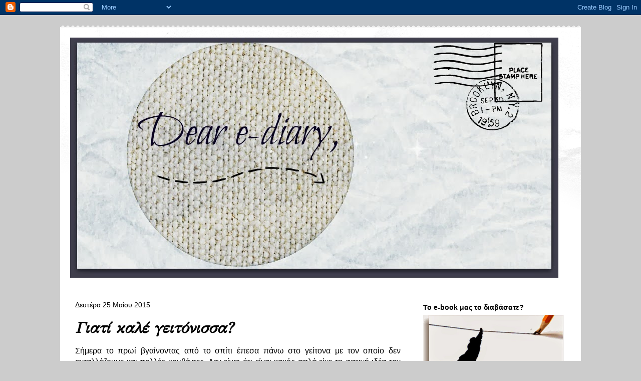

--- FILE ---
content_type: text/html; charset=UTF-8
request_url: https://dear-e-diary.blogspot.com/2015/05/
body_size: 18569
content:
<!DOCTYPE html>
<html class='v2' dir='ltr' lang='el'>
<head>
<link href='https://www.blogger.com/static/v1/widgets/335934321-css_bundle_v2.css' rel='stylesheet' type='text/css'/>
<meta content='width=1100' name='viewport'/>
<meta content='text/html; charset=UTF-8' http-equiv='Content-Type'/>
<meta content='blogger' name='generator'/>
<link href='https://dear-e-diary.blogspot.com/favicon.ico' rel='icon' type='image/x-icon'/>
<link href='http://dear-e-diary.blogspot.com/2015/05/' rel='canonical'/>
<link rel="alternate" type="application/atom+xml" title="Dear e-diary, - Atom" href="https://dear-e-diary.blogspot.com/feeds/posts/default" />
<link rel="alternate" type="application/rss+xml" title="Dear e-diary, - RSS" href="https://dear-e-diary.blogspot.com/feeds/posts/default?alt=rss" />
<link rel="service.post" type="application/atom+xml" title="Dear e-diary, - Atom" href="https://www.blogger.com/feeds/4038227462227045541/posts/default" />
<!--Can't find substitution for tag [blog.ieCssRetrofitLinks]-->
<meta content='http://dear-e-diary.blogspot.com/2015/05/' property='og:url'/>
<meta content='Dear e-diary,' property='og:title'/>
<meta content='' property='og:description'/>
<title>Dear e-diary,: Μαΐου 2015</title>
<style type='text/css'>@font-face{font-family:'GFS Didot';font-style:normal;font-weight:400;font-display:swap;src:url(//fonts.gstatic.com/s/gfsdidot/v18/Jqzh5TybZ9vZMWFssvwSHO3HNyOWAbdA.woff2)format('woff2');unicode-range:U+1F00-1FFF;}@font-face{font-family:'GFS Didot';font-style:normal;font-weight:400;font-display:swap;src:url(//fonts.gstatic.com/s/gfsdidot/v18/Jqzh5TybZ9vZMWFssvwSE-3HNyOWAbdA.woff2)format('woff2');unicode-range:U+0370-0377,U+037A-037F,U+0384-038A,U+038C,U+038E-03A1,U+03A3-03FF;}@font-face{font-family:'GFS Didot';font-style:normal;font-weight:400;font-display:swap;src:url(//fonts.gstatic.com/s/gfsdidot/v18/Jqzh5TybZ9vZMWFssvwSH-3HNyOWAbdA.woff2)format('woff2');unicode-range:U+0102-0103,U+0110-0111,U+0128-0129,U+0168-0169,U+01A0-01A1,U+01AF-01B0,U+0300-0301,U+0303-0304,U+0308-0309,U+0323,U+0329,U+1EA0-1EF9,U+20AB;}@font-face{font-family:'GFS Didot';font-style:normal;font-weight:400;font-display:swap;src:url(//fonts.gstatic.com/s/gfsdidot/v18/Jqzh5TybZ9vZMWFssvwSEO3HNyOWAQ.woff2)format('woff2');unicode-range:U+0000-00FF,U+0131,U+0152-0153,U+02BB-02BC,U+02C6,U+02DA,U+02DC,U+0304,U+0308,U+0329,U+2000-206F,U+20AC,U+2122,U+2191,U+2193,U+2212,U+2215,U+FEFF,U+FFFD;}</style>
<style id='page-skin-1' type='text/css'><!--
/*
-----------------------------------------------
Blogger Template Style
Name:     Travel
Designer: Sookhee Lee
URL:      www.plyfly.net
----------------------------------------------- */
/* Content
----------------------------------------------- */
body {
font: normal normal 16px 'Trebuchet MS',Trebuchet,sans-serif;
color: #000000;
background: #cccccc none no-repeat scroll center center;
}
html body .region-inner {
min-width: 0;
max-width: 100%;
width: auto;
}
a:link {
text-decoration:none;
color: #6053d6;
}
a:visited {
text-decoration:none;
color: #350099;
}
a:hover {
text-decoration:underline;
color: #660000;
}
.content-outer .content-cap-top {
height: 5px;
background: transparent url(//www.blogblog.com/1kt/travel/bg_container.png) repeat-x scroll top center;
}
.content-outer {
margin: 0 auto;
padding-top: 20px;
}
.content-inner {
background: #ffffff url(//www.blogblog.com/1kt/travel/bg_container.png) repeat-x scroll top left;
background-position: left -5px;
background-color: #ffffff;
padding: 20px;
}
.main-inner .date-outer {
margin-bottom: 2em;
}
/* Header
----------------------------------------------- */
.header-inner .Header .titlewrapper,
.header-inner .Header .descriptionwrapper {
padding-left: 10px;
padding-right: 10px;
}
.Header h1 {
font: italic normal 80px Georgia, Utopia, 'Palatino Linotype', Palatino, serif;
color: #000000;
}
.Header h1 a {
color: #000000;
}
.Header .description {
color: #000000;
font-size: 130%;
}
/* Tabs
----------------------------------------------- */
.tabs-inner {
margin: 1em 0 0;
padding: 0;
}
.tabs-inner .section {
margin: 0;
}
.tabs-inner .widget ul {
padding: 0;
background: #6064c1 none repeat scroll top center;
}
.tabs-inner .widget li {
border: none;
}
.tabs-inner .widget li a {
display: inline-block;
padding: 1em 1.5em;
color: #ffffff;
font: normal bold 16px 'Trebuchet MS',Trebuchet,sans-serif;
}
.tabs-inner .widget li.selected a,
.tabs-inner .widget li a:hover {
position: relative;
z-index: 1;
background: #333333 none repeat scroll top center;
color: #ffffff;
}
/* Headings
----------------------------------------------- */
h2 {
font: normal bold 14px 'Trebuchet MS',Trebuchet,sans-serif;
color: #000000;
}
.main-inner h2.date-header {
font: normal normal 14px 'Trebuchet MS',Trebuchet,sans-serif;
color: #000000;
}
.footer-inner .widget h2,
.sidebar .widget h2 {
padding-bottom: .5em;
}
/* Main
----------------------------------------------- */
.main-inner {
padding: 20px 0;
}
.main-inner .column-center-inner {
padding: 10px 0;
}
.main-inner .column-center-inner .section {
margin: 0 10px;
}
.main-inner .column-right-inner {
margin-left: 20px;
}
.main-inner .fauxcolumn-right-outer .fauxcolumn-inner {
margin-left: 20px;
background: #ffffff none repeat scroll top left;
}
.main-inner .column-left-inner {
margin-right: 20px;
}
.main-inner .fauxcolumn-left-outer .fauxcolumn-inner {
margin-right: 20px;
background: #ffffff none repeat scroll top left;
}
.main-inner .column-left-inner,
.main-inner .column-right-inner {
padding: 15px 0;
}
/* Posts
----------------------------------------------- */
h3.post-title {
margin-top: 20px;
}
h3.post-title a {
font: italic bold 30px GFS Didot;
color: #000000;
}
h3.post-title a:hover {
text-decoration: underline;
}
.main-inner .column-center-outer {
background: transparent none repeat scroll top left;
_background-image: none;
}
.post-body {
line-height: 1.4;
position: relative;
}
.post-header {
margin: 0 0 1em;
line-height: 1.6;
}
.post-footer {
margin: .5em 0;
line-height: 1.6;
}
#blog-pager {
font-size: 140%;
}
#comments {
background: #cccccc none repeat scroll top center;
padding: 15px;
}
#comments .comment-author {
padding-top: 1.5em;
}
#comments h4,
#comments .comment-author a,
#comments .comment-timestamp a {
color: #000000;
}
#comments .comment-author:first-child {
padding-top: 0;
border-top: none;
}
.avatar-image-container {
margin: .2em 0 0;
}
/* Comments
----------------------------------------------- */
#comments a {
color: #000000;
}
.comments .comments-content .icon.blog-author {
background-repeat: no-repeat;
background-image: url([data-uri]);
}
.comments .comments-content .loadmore a {
border-top: 1px solid #000000;
border-bottom: 1px solid #000000;
}
.comments .comment-thread.inline-thread {
background: transparent;
}
.comments .continue {
border-top: 2px solid #000000;
}
/* Widgets
----------------------------------------------- */
.sidebar .widget {
border-bottom: 2px solid #000000;
padding-bottom: 10px;
margin: 10px 0;
}
.sidebar .widget:first-child {
margin-top: 0;
}
.sidebar .widget:last-child {
border-bottom: none;
margin-bottom: 0;
padding-bottom: 0;
}
.footer-inner .widget,
.sidebar .widget {
font: normal normal 16px 'Trebuchet MS',Trebuchet,sans-serif;
color: #000000;
}
.sidebar .widget a:link {
color: #000000;
text-decoration: none;
}
.sidebar .widget a:visited {
color: #350099;
}
.sidebar .widget a:hover {
color: #000000;
text-decoration: underline;
}
.footer-inner .widget a:link {
color: #6053d6;
text-decoration: none;
}
.footer-inner .widget a:visited {
color: #350099;
}
.footer-inner .widget a:hover {
color: #6053d6;
text-decoration: underline;
}
.widget .zippy {
color: #000000;
}
.footer-inner {
background: transparent none repeat scroll top center;
}
/* Mobile
----------------------------------------------- */
body.mobile  {
background-size: 100% auto;
}
body.mobile .AdSense {
margin: 0 -10px;
}
.mobile .body-fauxcolumn-outer {
background: transparent none repeat scroll top left;
}
.mobile .footer-inner .widget a:link {
color: #000000;
text-decoration: none;
}
.mobile .footer-inner .widget a:visited {
color: #350099;
}
.mobile-post-outer a {
color: #000000;
}
.mobile-link-button {
background-color: #6053d6;
}
.mobile-link-button a:link, .mobile-link-button a:visited {
color: #ffffff;
}
.mobile-index-contents {
color: #000000;
}
.mobile .tabs-inner .PageList .widget-content {
background: #333333 none repeat scroll top center;
color: #ffffff;
}
.mobile .tabs-inner .PageList .widget-content .pagelist-arrow {
border-left: 1px solid #ffffff;
}
.Header h1 {
font: normal normal 80px Arial, Tahoma, Helvetica, FreeSans, sans-serif;
color: #399bb;
text-shadow: -1px -1px 1px rgba(0, 0, 0, .2);
padding-left:0px;
padding-top:150px;
width:WIDTH-VALUEpx;
text-align:center;
}
--></style>
<style id='template-skin-1' type='text/css'><!--
body {
min-width: 1040px;
}
.content-outer, .content-fauxcolumn-outer, .region-inner {
min-width: 1040px;
max-width: 1040px;
_width: 1040px;
}
.main-inner .columns {
padding-left: 0px;
padding-right: 330px;
}
.main-inner .fauxcolumn-center-outer {
left: 0px;
right: 330px;
/* IE6 does not respect left and right together */
_width: expression(this.parentNode.offsetWidth -
parseInt("0px") -
parseInt("330px") + 'px');
}
.main-inner .fauxcolumn-left-outer {
width: 0px;
}
.main-inner .fauxcolumn-right-outer {
width: 330px;
}
.main-inner .column-left-outer {
width: 0px;
right: 100%;
margin-left: -0px;
}
.main-inner .column-right-outer {
width: 330px;
margin-right: -330px;
}
#layout {
min-width: 0;
}
#layout .content-outer {
min-width: 0;
width: 800px;
}
#layout .region-inner {
min-width: 0;
width: auto;
}
body#layout div.add_widget {
padding: 8px;
}
body#layout div.add_widget a {
margin-left: 32px;
}
--></style>
<link href='https://www.blogger.com/dyn-css/authorization.css?targetBlogID=4038227462227045541&amp;zx=75dc6e00-123f-4faf-8f2b-01cd0583fa7a' media='none' onload='if(media!=&#39;all&#39;)media=&#39;all&#39;' rel='stylesheet'/><noscript><link href='https://www.blogger.com/dyn-css/authorization.css?targetBlogID=4038227462227045541&amp;zx=75dc6e00-123f-4faf-8f2b-01cd0583fa7a' rel='stylesheet'/></noscript>
<meta name='google-adsense-platform-account' content='ca-host-pub-1556223355139109'/>
<meta name='google-adsense-platform-domain' content='blogspot.com'/>

</head>
<body class='loading variant-flight'>
<div class='navbar section' id='navbar' name='Navbar'><div class='widget Navbar' data-version='1' id='Navbar1'><script type="text/javascript">
    function setAttributeOnload(object, attribute, val) {
      if(window.addEventListener) {
        window.addEventListener('load',
          function(){ object[attribute] = val; }, false);
      } else {
        window.attachEvent('onload', function(){ object[attribute] = val; });
      }
    }
  </script>
<div id="navbar-iframe-container"></div>
<script type="text/javascript" src="https://apis.google.com/js/platform.js"></script>
<script type="text/javascript">
      gapi.load("gapi.iframes:gapi.iframes.style.bubble", function() {
        if (gapi.iframes && gapi.iframes.getContext) {
          gapi.iframes.getContext().openChild({
              url: 'https://www.blogger.com/navbar/4038227462227045541?origin\x3dhttps://dear-e-diary.blogspot.com',
              where: document.getElementById("navbar-iframe-container"),
              id: "navbar-iframe"
          });
        }
      });
    </script><script type="text/javascript">
(function() {
var script = document.createElement('script');
script.type = 'text/javascript';
script.src = '//pagead2.googlesyndication.com/pagead/js/google_top_exp.js';
var head = document.getElementsByTagName('head')[0];
if (head) {
head.appendChild(script);
}})();
</script>
</div></div>
<div class='body-fauxcolumns'>
<div class='fauxcolumn-outer body-fauxcolumn-outer'>
<div class='cap-top'>
<div class='cap-left'></div>
<div class='cap-right'></div>
</div>
<div class='fauxborder-left'>
<div class='fauxborder-right'></div>
<div class='fauxcolumn-inner'>
</div>
</div>
<div class='cap-bottom'>
<div class='cap-left'></div>
<div class='cap-right'></div>
</div>
</div>
</div>
<div class='content'>
<div class='content-fauxcolumns'>
<div class='fauxcolumn-outer content-fauxcolumn-outer'>
<div class='cap-top'>
<div class='cap-left'></div>
<div class='cap-right'></div>
</div>
<div class='fauxborder-left'>
<div class='fauxborder-right'></div>
<div class='fauxcolumn-inner'>
</div>
</div>
<div class='cap-bottom'>
<div class='cap-left'></div>
<div class='cap-right'></div>
</div>
</div>
</div>
<div class='content-outer'>
<div class='content-cap-top cap-top'>
<div class='cap-left'></div>
<div class='cap-right'></div>
</div>
<div class='fauxborder-left content-fauxborder-left'>
<div class='fauxborder-right content-fauxborder-right'></div>
<div class='content-inner'>
<header>
<div class='header-outer'>
<div class='header-cap-top cap-top'>
<div class='cap-left'></div>
<div class='cap-right'></div>
</div>
<div class='fauxborder-left header-fauxborder-left'>
<div class='fauxborder-right header-fauxborder-right'></div>
<div class='region-inner header-inner'>
<div class='header section' id='header' name='Κεφαλίδα'><div class='widget Header' data-version='1' id='Header1'>
<div id='header-inner'>
<a href='https://dear-e-diary.blogspot.com/' style='display: block'>
<img alt='Dear e-diary,' height='479px; ' id='Header1_headerimg' src='https://blogger.googleusercontent.com/img/b/R29vZ2xl/AVvXsEjfeIbnj-A9e6RnK8jsOKUcY9gKqgSoRL4wjuJmdlGfpthbHCihy_HKODDSkRipf1byi3iklh4GKOW9gn5wrsfjK76mDYWsFf4r3VJ3IvvHWekjvWzw0RK1Ns6aJbvSj5bv6Q32ZEWWezA/s1600/698.jpg' style='display: block' width='975px; '/>
</a>
</div>
</div></div>
</div>
</div>
<div class='header-cap-bottom cap-bottom'>
<div class='cap-left'></div>
<div class='cap-right'></div>
</div>
</div>
</header>
<div class='tabs-outer'>
<div class='tabs-cap-top cap-top'>
<div class='cap-left'></div>
<div class='cap-right'></div>
</div>
<div class='fauxborder-left tabs-fauxborder-left'>
<div class='fauxborder-right tabs-fauxborder-right'></div>
<div class='region-inner tabs-inner'>
<div class='tabs no-items section' id='crosscol' name='Σε όλες τις στήλες'></div>
<div class='tabs no-items section' id='crosscol-overflow' name='Cross-Column 2'></div>
</div>
</div>
<div class='tabs-cap-bottom cap-bottom'>
<div class='cap-left'></div>
<div class='cap-right'></div>
</div>
</div>
<div class='main-outer'>
<div class='main-cap-top cap-top'>
<div class='cap-left'></div>
<div class='cap-right'></div>
</div>
<div class='fauxborder-left main-fauxborder-left'>
<div class='fauxborder-right main-fauxborder-right'></div>
<div class='region-inner main-inner'>
<div class='columns fauxcolumns'>
<div class='fauxcolumn-outer fauxcolumn-center-outer'>
<div class='cap-top'>
<div class='cap-left'></div>
<div class='cap-right'></div>
</div>
<div class='fauxborder-left'>
<div class='fauxborder-right'></div>
<div class='fauxcolumn-inner'>
</div>
</div>
<div class='cap-bottom'>
<div class='cap-left'></div>
<div class='cap-right'></div>
</div>
</div>
<div class='fauxcolumn-outer fauxcolumn-left-outer'>
<div class='cap-top'>
<div class='cap-left'></div>
<div class='cap-right'></div>
</div>
<div class='fauxborder-left'>
<div class='fauxborder-right'></div>
<div class='fauxcolumn-inner'>
</div>
</div>
<div class='cap-bottom'>
<div class='cap-left'></div>
<div class='cap-right'></div>
</div>
</div>
<div class='fauxcolumn-outer fauxcolumn-right-outer'>
<div class='cap-top'>
<div class='cap-left'></div>
<div class='cap-right'></div>
</div>
<div class='fauxborder-left'>
<div class='fauxborder-right'></div>
<div class='fauxcolumn-inner'>
</div>
</div>
<div class='cap-bottom'>
<div class='cap-left'></div>
<div class='cap-right'></div>
</div>
</div>
<!-- corrects IE6 width calculation -->
<div class='columns-inner'>
<div class='column-center-outer'>
<div class='column-center-inner'>
<div class='main section' id='main' name='Κύριος'><div class='widget Blog' data-version='1' id='Blog1'>
<div class='blog-posts hfeed'>

          <div class="date-outer">
        
<h2 class='date-header'><span>Δευτέρα 25 Μαΐου 2015</span></h2>

          <div class="date-posts">
        
<div class='post-outer'>
<div class='post hentry uncustomized-post-template' itemprop='blogPost' itemscope='itemscope' itemtype='http://schema.org/BlogPosting'>
<meta content='https://blogger.googleusercontent.com/img/b/R29vZ2xl/AVvXsEgtVL2FzQ9ufoUMCmi7NOjRV3sHf5IiCEOE663GUbPHGCE2XxtYRloFRMz2JML35MR1WJHqNoTp3zEteY286K_mCLRDGXfNk_U7tGLLQZSd6Tzh7NbXMyrd8WzwQyJS5-2GFLtPSnPh9OY/s400/1891231_3917981285522_37210839_n.jpg' itemprop='image_url'/>
<meta content='4038227462227045541' itemprop='blogId'/>
<meta content='5065204884659309845' itemprop='postId'/>
<a name='5065204884659309845'></a>
<h3 class='post-title entry-title' itemprop='name'>
<a href='https://dear-e-diary.blogspot.com/2015/05/blog-post_25.html'>Γιατί καλέ γειτόνισσα?</a>
</h3>
<div class='post-header'>
<div class='post-header-line-1'></div>
</div>
<div class='post-body entry-content' id='post-body-5065204884659309845' itemprop='description articleBody'>
<div dir="ltr" style="text-align: left;" trbidi="on">
<div style="text-align: justify;">
Σήμερα το πρωί βγαίνοντας από το σπίτι έπεσα πάνω στο γείτονα με τον οποίο δεν ανταλλάζουμε και πολλές κουβέντες. Δεν είναι ότι είναι κακός απλά είχε τη φαεινή ιδέα τον πρώτο μήνα που είχαμε μετακομίσει στο σπίτι να μας κάνει παρατήρηση. Είχαμε καλέσει φίλους για φαγητό και απλά συζητούσαμε. Σε κάποια φάση χτυπάει το κουδούνι και ήταν ο γείτονας ο οποίος μας την είπε ότι κάνουμε φασαρία. "Μα δεν έχουμε καν μουσική" του απάντησα. "Δεν έχει σημασία, μιλάτε δυνατά". Και σαν να μην έφτανε αυτό αποφάσισε να το τερματίσει λέγοντας "συνεχώς κάνετε φασαρία, χοροπηδάτε διαρκώς". Από τότε δεν έχουμε πολλά πάρε δώσε. Φασαρία και συγκεντρώσεις εννοείται ότι συνεχίζουμε να κάνουμε και εννοείται ότι δε μας ξαναέκανε παρατήρηση μετά από εκείνη τη φορά που τον στείλαμε "ευγενικά" σπίτι του.</div>
<div style="text-align: justify;">
<br /></div>
<div style="text-align: justify;">
Σήμερα το πρωί όταν βγήκα από το σπίτι έπεσα πάνω του. Μετά τις κλασικές καλημέρες-καλημέρες παρατήρησα από την ανοιχτή πόρτα του σπιτιού ότι όλα τα &nbsp;μικροπράγματα ήταν μαζεμένα και τα έπιπλα ήταν καλυμμένα. "Μετακομίζετε?" τον ρώτησα. "Όχι απλά ανακαινίζουμε το μπάνιο" μου λέει καθώς μπαίνουμε μαζί στο ασανσέρ. "Ωχ του λέω θα έχετε φασαρία, σκόνη. Καλό κουράγιο. Εάν χρειαστείτε κάτι, νερό, οτιδήποτε, χτυπήσετε μου" του λέω. Και τότε το πρόσωπο του άστραψε, τα μάτια του χαμογέλασαν και μου είπε με την πιο γλυκιά φωνούλα "Αλήθεια το λες? Θα είστε σπίτι? Σε ευχαριστώ."</div>
<div style="text-align: justify;">
<br /></div>
<div style="text-align: justify;">
Ωρε λέω κοίτα χαρά που έκανε ο άνθρωπος επειδή του είπα να του δώσω λίγο νερό. Αλλά μόνο όταν απομακρύνθηκα συνειδητοποίησα ότι μόλις είχα πει σε έναν άνθρωπο που θα μένει σε ένα σπίτι χωρίς τουαλέτα για τρεις μέρες ότι εάν χρειαστεί ΟΤΙΔΗΠΟΤΕ να μου χτυπήσει!</div>
<div style="text-align: justify;">
<br /></div>
<div style="text-align: justify;">
Εμ για αυτό άστραψε το προσωπάκι του!!</div>
<div style="text-align: justify;">
<br /></div>
<div style="text-align: justify;">
Και τώρα έχω ηθικό δίλημμα! Να γυρίσω σπίτι μετά τη δουλειά έτσι ώστε να πάει και ο άμοιρος τουαλέτα ή να πάω για καφέ και να τον αφήσω να τσουρουφλιστεί?</div>
<div style="text-align: justify;">
<br /></div>
<div style="text-align: justify;">
<br /></div>
<div class="separator" style="clear: both; text-align: center;">
<a href="https://blogger.googleusercontent.com/img/b/R29vZ2xl/AVvXsEgtVL2FzQ9ufoUMCmi7NOjRV3sHf5IiCEOE663GUbPHGCE2XxtYRloFRMz2JML35MR1WJHqNoTp3zEteY286K_mCLRDGXfNk_U7tGLLQZSd6Tzh7NbXMyrd8WzwQyJS5-2GFLtPSnPh9OY/s1600/1891231_3917981285522_37210839_n.jpg" imageanchor="1" style="margin-left: 1em; margin-right: 1em;"><img border="0" height="400" src="https://blogger.googleusercontent.com/img/b/R29vZ2xl/AVvXsEgtVL2FzQ9ufoUMCmi7NOjRV3sHf5IiCEOE663GUbPHGCE2XxtYRloFRMz2JML35MR1WJHqNoTp3zEteY286K_mCLRDGXfNk_U7tGLLQZSd6Tzh7NbXMyrd8WzwQyJS5-2GFLtPSnPh9OY/s400/1891231_3917981285522_37210839_n.jpg" width="281" /></a></div>
<div style="text-align: justify;">
<br /></div>
</div>
<div style='clear: both;'></div>
</div>
<div class='post-footer'>
<div class='post-footer-line post-footer-line-1'>
<span class='post-author vcard'>
Αναρτήθηκε από
<span class='fn' itemprop='author' itemscope='itemscope' itemtype='http://schema.org/Person'>
<meta content='https://www.blogger.com/profile/07517119024143025869' itemprop='url'/>
<a class='g-profile' href='https://www.blogger.com/profile/07517119024143025869' rel='author' title='author profile'>
<span itemprop='name'>Xristina @ Dear e-diary</span>
</a>
</span>
</span>
<span class='post-timestamp'>
στις
<meta content='http://dear-e-diary.blogspot.com/2015/05/blog-post_25.html' itemprop='url'/>
<a class='timestamp-link' href='https://dear-e-diary.blogspot.com/2015/05/blog-post_25.html' rel='bookmark' title='permanent link'><abbr class='published' itemprop='datePublished' title='2015-05-25T05:31:00-07:00'>5:31&#8239;π.μ.</abbr></a>
</span>
<span class='post-comment-link'>
<a class='comment-link' href='https://dear-e-diary.blogspot.com/2015/05/blog-post_25.html#comment-form' onclick=''>
26 σχόλια:
  </a>
</span>
<span class='post-icons'>
<span class='item-control blog-admin pid-57599704'>
<a href='https://www.blogger.com/post-edit.g?blogID=4038227462227045541&postID=5065204884659309845&from=pencil' title='Επεξεργασία ανάρτησης'>
<img alt='' class='icon-action' height='18' src='https://resources.blogblog.com/img/icon18_edit_allbkg.gif' width='18'/>
</a>
</span>
</span>
<div class='post-share-buttons goog-inline-block'>
<a class='goog-inline-block share-button sb-email' href='https://www.blogger.com/share-post.g?blogID=4038227462227045541&postID=5065204884659309845&target=email' target='_blank' title='Αποστολή με μήνυμα ηλεκτρονικού ταχυδρομείου
'><span class='share-button-link-text'>Αποστολή με μήνυμα ηλεκτρονικού ταχυδρομείου
</span></a><a class='goog-inline-block share-button sb-blog' href='https://www.blogger.com/share-post.g?blogID=4038227462227045541&postID=5065204884659309845&target=blog' onclick='window.open(this.href, "_blank", "height=270,width=475"); return false;' target='_blank' title='BlogThis!'><span class='share-button-link-text'>BlogThis!</span></a><a class='goog-inline-block share-button sb-twitter' href='https://www.blogger.com/share-post.g?blogID=4038227462227045541&postID=5065204884659309845&target=twitter' target='_blank' title='Κοινοποίηση στο X'><span class='share-button-link-text'>Κοινοποίηση στο X</span></a><a class='goog-inline-block share-button sb-facebook' href='https://www.blogger.com/share-post.g?blogID=4038227462227045541&postID=5065204884659309845&target=facebook' onclick='window.open(this.href, "_blank", "height=430,width=640"); return false;' target='_blank' title='Μοιραστείτε το στο Facebook'><span class='share-button-link-text'>Μοιραστείτε το στο Facebook</span></a><a class='goog-inline-block share-button sb-pinterest' href='https://www.blogger.com/share-post.g?blogID=4038227462227045541&postID=5065204884659309845&target=pinterest' target='_blank' title='Κοινοποίηση στο Pinterest'><span class='share-button-link-text'>Κοινοποίηση στο Pinterest</span></a>
</div>
</div>
<div class='post-footer-line post-footer-line-2'>
<span class='post-labels'>
Ετικέτες
<a href='https://dear-e-diary.blogspot.com/search/label/%CE%97%20%CE%96%CF%89%CE%AE%20%CE%BC%CE%BF%CF%85%20%CE%BC%CE%B9%CE%B1%20%CE%B2%CF%8C%CE%BB%CF%84%CE%B1' rel='tag'>Η Ζωή μου μια βόλτα</a>
</span>
</div>
<div class='post-footer-line post-footer-line-3'>
<span class='post-location'>
</span>
</div>
</div>
</div>
</div>

          </div></div>
        

          <div class="date-outer">
        
<h2 class='date-header'><span>Τετάρτη 20 Μαΐου 2015</span></h2>

          <div class="date-posts">
        
<div class='post-outer'>
<div class='post hentry uncustomized-post-template' itemprop='blogPost' itemscope='itemscope' itemtype='http://schema.org/BlogPosting'>
<meta content='https://blogger.googleusercontent.com/img/b/R29vZ2xl/AVvXsEiag0nDWrLJnNKHksg_WqoyvfBun5jvTPdv7AVMM30avET_T2ilxL-iw6ms-4-wwRhz0X5d8aN_RHp7uVIwBVFQEzTPiYrLHty5oqz0ZAR9XtfqJPhQU1M42nyWxIxEzUPK7Tv8d8zdsE8/s400/everything+is+gonna+be+ok+aoratigonia.jpg' itemprop='image_url'/>
<meta content='4038227462227045541' itemprop='blogId'/>
<meta content='6317916201549801025' itemprop='postId'/>
<a name='6317916201549801025'></a>
<h3 class='post-title entry-title' itemprop='name'>
<a href='https://dear-e-diary.blogspot.com/2015/05/blog-post.html'>Όνειρο ήτανε</a>
</h3>
<div class='post-header'>
<div class='post-header-line-1'></div>
</div>
<div class='post-body entry-content' id='post-body-6317916201549801025' itemprop='description articleBody'>
<div dir="ltr" style="text-align: left;" trbidi="on">
<div style="text-align: justify;">
Είμαι πάνω σε ένα καράβι με πολύ κόσμο. Κάποιο πάρτι πρέπει να γίνεται και έχει πάρα πολύ φασαρία. Κόσμος χορεύει και μιλάει δυνατά. Στα αριστερά μας εμφανίζεται ένα νησί και όλοι τρέχουν να το δουν. Είμαστε πια&nbsp;όλοι μαζεμένοι από τη μία πλευρά του καραβιού. Ω, είναι τρομαχτικό. Πώς βρέθηκα εγώ πάνω στην κουπαστή? Μα καλά είναι τρελοί? Έτσι όπως έχει γείρει το καράβι θα πέσουμε. Είναι σίγουρο. Είναι θέμα χρόνου. Πλαφ. Πέφτω στη θάλασσα και το πλοίο φεύγει. Ένα κανό έρχεται και με μαζεύει. Που στα κομμάτια βρέθηκε το κανό καταμεσής της θάλασσας? Με βγάζει στη στεριά και απομακρύνεται. Ουφ, ευτυχώς είμαι καλά. Αλλά...Έπεσα. Δεν έπρεπε να πέσω. Μια γνώριμη φιγούρα με πλησιάζει από μακριά.</div>
<div style="text-align: justify;">
<br /></div>
<div style="text-align: justify;">
"Μαμά? Πώς βρέθηκες εδώ?"&nbsp;</div>
<div style="text-align: justify;">
"Είσαι καλά?"</div>
<div style="text-align: justify;">
"Ναι, απλά έπεσα. Δεν έπρεπε να πέσω. Η γιατρός είχε πει να προσέξω να μην πέσω."&nbsp;</div>
<div style="text-align: justify;">
"Ε, τι περίμενες? Και εγώ είχα αποβάλλει και εσύ θα αποβάλλεις."</div>
<div style="text-align: justify;">
<br /></div>
<div style="text-align: justify;">
Ξυπνάω.&nbsp;</div>
<div style="text-align: justify;">
<br /></div>
<div style="text-align: justify;">
Τι ήταν αυτό τώρα? Παράξενο όνειρο. Μάλλον έχω άγχος. Το απόγευμα έχω ραντεβού με τη γιατρό για τη δεύτερη επίσκεψη. "Εάν δεν ακούσουμε καρδιά δεν είναι εγκυμοσύνη" τη θυμάμαι να λέει. Μακάρι όλα να πάνε καλά.&nbsp;</div>
<div style="text-align: justify;">
<br /></div>
<div style="text-align: justify;">
Το απόγευμα συναντιόμαστε με τον Θ για φαγητό. Εκείνος τρώει με όρεξη ενώ εγώ μετράω τις μπουκιές μου. Ανακατεύομαι και νιώθω λίγο περίεργα. Πρώτη φορά στη ζωή μου θέλω να πιω κρασί. Εχω λίγο άγχος αλλά όλα θα πάνε καλά. Το πρωί έκανα και τη δεύτερη χοριακή και είχε τριπλασιαστεί. Ολα θα πάνε καλά.&nbsp;</div>
<div style="text-align: justify;">
<br /></div>
<div style="text-align: justify;">
"Επ, καλώς την. Για να δούμε τι έχουμε... Ωραία, η τιμή της χοριακής μας επιτρέπει να κάνουμε υπέρηχο. Έχεις ναυτίες?"</div>
<div style="text-align: justify;">
"Εεε, λίγο".</div>
<div style="text-align: justify;">
"Καλό είναι αυτό. Σημαίνει ότι όλα πάνε καλά."</div>
<div style="text-align: justify;">
<br /></div>
<div style="text-align: justify;">
Κάνουμε την εξέταση και δε μιλάει κανείς. Ούτε εγώ, ούτε ο Θ, ούτε η γιατρός. Είναι σοβαρή γιατί έτσι είναι όταν εξετάζει ή επειδή βλέπει κάτι?&nbsp;</div>
<div style="text-align: justify;">
<br /></div>
<div style="text-align: justify;">
"Δε βλέπω καθόλου εμβρυικά στοιχεία. Δεν πάει καλά. Σύνδρομο κενού σάκου. Έλα έξω να τα πούμε".</div>
<div style="text-align: justify;">
<br /></div>
<div style="text-align: justify;">
Ντύνομαι και πάω στο γραφείο. Ο Θ είναι ήδη εκεί με κατεβασμένα τα αυτιά σαν κουτάβι που το μάλωσαν.&nbsp;</div>
<div style="text-align: justify;">
<br /></div>
<div style="text-align: justify;">
"Συμβαίνει πολύ συχνά. 1 στις 5 εγκυμοσύνες θα τερματιστεί. Και μένα μου συνέβη. Το καλό είναι ότι τώρα ξέρουμε ότι μπορείτε να συλλάβετε. Και συλλάβατε και πολύ νωρίς... Μπλα μπλα μπλα...."</div>
<div style="text-align: justify;">
<br /></div>
<div style="text-align: justify;">
Ήθελα απλά να φύγω.Ήθελα απλά να πάω κάπου όπου θα μπορούσα να κλάψω ήσυχα.</div>
<div style="text-align: justify;">
<br /></div>
<div style="text-align: justify;">
"Τι κάνουμε από εδώ και πέρα?"</div>
<div style="text-align: justify;">
"Περιμένουμε. Σε αυτές τις περιπτώσεις συνήθως η κύηση τερματίζεται μόνη της. Εάν δεν αποβάλλεις κάνε άλλη μια χοριακή την επόμενη Τρίτη και έλα ξανά &nbsp;να σε δω μήπως και γίνει κανένα θαύμα, αλλά οι πιθανότητες είναι πολύ λίγες".</div>
<div style="text-align: justify;">
<br /></div>
<div style="text-align: justify;">
Βγαίνουμε από τη γιατρό και είμαστε κομμάτια. Φτάνουμε σπίτι και παίρνω τηλέφωνο τη μαμά μου.</div>
<div style="text-align: justify;">
<br /></div>
<div style="text-align: justify;">
"Έλα μαμά... Τι φασαρία είναι αυτή? Ποιος τσακώνεται?"</div>
<div style="text-align: justify;">
"Εγώ με τον αδερφό σου. Θέλει να πάρει το αυτοκίνητο να πάει στο Πήλιο."</div>
<div style="text-align: justify;">
"Και?"</div>
<div style="text-align: justify;">
"Είδα στον ύπνο μου ότι φορούσα κόκκινη μπλούζα. Κάτι κακό θα συμβεί. Δε θέλω να πάει με το αυτοκίνητο."</div>
<div style="text-align: justify;">
"Άστον να πάει. &nbsp;Εχω να σου πω κάτι. Πριν μια εβδομάδα είχα κάνει ένα τεστ εγκυμοσύνης που βγήκε θετικό. Δεν ήθελα να σας το πω πριν το σιγουρέψω. Δυστυχώς τα πράγματα δεν πήγαν καλά. Κενός σάκος."</div>
<div style="text-align: justify;">
<br /></div>
<div style="text-align: justify;">
Την επόμενη εβδομάδα κάνω ξανά τη χοριακή. Η τιμή της είχε τετραπλασιαστεί και μαζί με την τιμή της και οι ελπίδες μου. Μπορεί να είναι καθυστερημένη σύλληψη. Μπορεί να μην είδε καλά. Μπορεί να ήταν πολύ-πολύ μικρούλι και να μη φαινότανε.&nbsp;</div>
<div style="text-align: justify;">
<br /></div>
<div style="text-align: justify;">
Το απόγευμα είμαστε πάλι στη γνώριμη καρέκλα της γιατρού. "Δυστυχώς. Δεν υπάρχει τίποτα και στην εβδομάδα που είσαι και με την τιμή της χοριακής που έχεις θα έπρεπε να βλέπουμε μωρό και να ακούμε καρδιά. Ας περιμένουμε άλλη μια εβδομάδα και μετά θα προχωρήσουμε σε απόξεση. Θέλω όμως σε τρεις μέρες να ξανακάνεις χοριακή".</div>
<div style="text-align: justify;">
<br /></div>
<div style="text-align: justify;">
Τέλος.&nbsp;</div>
<div style="text-align: justify;">
<br /></div>
<div class="separator" style="clear: both; text-align: center;">
</div>
<div style="text-align: justify;">
Το Σάββατο ο Θ δούλευε και είχαμε κανονίσει να πάμε σε φίλους επίσκεψη. Στο δρόμο τσακωθήκαμε γιατί με έστησε 5' και βράχηκα με τρεις σταγόνες βροχής. Έκλαιγα μέσα στο αυτοκίνητο χωρίς να ξέρω γιατί. Όχι δεν ήταν στεναχώρια. Ήταν θλίψη. Βαθιά θλίψη και κατά κύριο λόγο ορμονική θλίψη. Αυτή η θλίψη που δε ξέρεις γιατί και πώς. Που ξέρεις ότι είναι χαζό που νευριάζεις και κλαις αλλά που δε μπορείς να το ελέγξεις. Είχα όλα τα συμπτώματα. Ναυτίες, αναγούλες, ορμόνες στα ύψη, υπνηλία αλλά μου έλειπε ένα βασικό σύμπτωμα, το έμβρυο.</div>
<div style="text-align: justify;">
<br /></div>
<div style="text-align: justify;">
Ψυχολογικά όσο περνούσαν οι μέρες ήμουν όλο και καλύτερα. Ίσως βοήθησε το γεγονός ότι ήξερα από την αρχή ότι η παλινδρόμηση μιας κύησης είναι πολύ συχνό φαινόμενο. Ίσως επειδή είχα πάνω από πέντε γνωστές και φίλες που τους είχε συμβεί το ίδιο, ήταν σαν να το περίμενα.<br />
<br />
Μετά από τρεις μέρες έκανα και την τελευταία χοριακή. Η τιμή της είχε ανέβει και άλλο. Γι αυτό ήμουν σκατά αντί να καλυτερεύω. Στέλνω μήνυμα στη γιατρό για να της πω τα αποτελέσματα και μου απαντάει "πάρε με τηλέφωνο τώρα". Δεν πρόλαβα να την πάρω τηλέφωνο και με παίρνει εκείνη.<br />
<br />
"Κοίτα το γεγονός ότι η χοριακή συνεχίζει να ανεβαίνει με στάσιμο το σάκο με προβληματίζει και μας βάζει στα χωράφια της μύλης κύησης, μυ με υ" μου λέει ξέροντας ότι το επόμενο δευτερόλεπτο θα το έψαχνα στο ίντερνετ. "Μη πιστέψεις τίποτα από ότι διαβάσεις. Θέλω απλά το σάκο για να κάνουμε βιοψία γιατί εάν είναι μύλη δεν πρέπει να ξαναμείνεις έγκυος για τους επόμενους έξι μήνες. Μπορείς αύριο να κάνουμε την απόξεση?"</div>
<div style="text-align: justify;">
<br /></div>
<div style="text-align: justify;">
<div style="text-align: justify;">
<span style="text-align: left;">Απόξεση. Η λέξη που φοβόμουν. Και τελικά από ότι φοβάσαι δε γλιτώνεις. Η μαμά μου ήρθε τρέχοντας για να είναι είναι μαζί μου λες και θα έκανα εγχείρηση ανοικτής καρδιάς. Η πεθερά μου έλεγε στον Θ να πει στη γιατρό να με προσέξει. Λες και &nbsp;εάν δεν της το λέγαμε θα με έσφαζε. Και γενικά μια κατάσταση βράστα Χαράλαμπε.&nbsp;</span></div>
</div>
<div style="text-align: justify;">
<br /></div>
<div style="text-align: justify;">
Στο χειρουργείο τα είχα ψιλοπαίξει. Φανταστείτε ότι ο αναισθησιολόγος έκανε χιούμορ και εγώ δεν το κατάλαβα καν."Τώρα θα σε υπνωτίσω. Κοίτα το ρολόι"&nbsp;&nbsp;μου λέει. "Που είναι το ρολόι?" του λέω ενώ ψάχνω με το βλέμμα τους άδειους τοίχους. "Πλάκα έκανα, ότι και καλά είμαι υπνωτιστής, ξέρεις επειδή θα σε κοιμήσω". Άστο γιατρέ, δεν το έχω σήμερα!</div>
<div style="text-align: justify;">
<br /></div>
<div style="text-align: justify;">
Κοιμάμαι....</div>
<div style="text-align: justify;">
<br /></div>
<div style="text-align: justify;">
Είμαι γυρισμένη στο πλάι ξαπλωμένη σε ένα πολύ μαλακό μαξιλάρι. Ανοίγω με δυσκολία τα μάτια μου και βλέπω τον Θ να μου γελάει.</div>
<div style="text-align: justify;">
<br /></div>
<div style="text-align: justify;">
"Είδα όνειρο" του λέω.</div>
<div style="text-align: justify;">
<br /></div>
<div style="text-align: justify;">
Ξανακλείνω τα μάτια μου και ξανακοιμάμαι.</div>
<br />
<br />
<br />
<div class="separator" style="clear: both; text-align: center;">
<a href="https://blogger.googleusercontent.com/img/b/R29vZ2xl/AVvXsEiag0nDWrLJnNKHksg_WqoyvfBun5jvTPdv7AVMM30avET_T2ilxL-iw6ms-4-wwRhz0X5d8aN_RHp7uVIwBVFQEzTPiYrLHty5oqz0ZAR9XtfqJPhQU1M42nyWxIxEzUPK7Tv8d8zdsE8/s1600/everything+is+gonna+be+ok+aoratigonia.jpg" imageanchor="1" style="margin-left: 1em; margin-right: 1em;"><img border="0" height="300" src="https://blogger.googleusercontent.com/img/b/R29vZ2xl/AVvXsEiag0nDWrLJnNKHksg_WqoyvfBun5jvTPdv7AVMM30avET_T2ilxL-iw6ms-4-wwRhz0X5d8aN_RHp7uVIwBVFQEzTPiYrLHty5oqz0ZAR9XtfqJPhQU1M42nyWxIxEzUPK7Tv8d8zdsE8/s400/everything+is+gonna+be+ok+aoratigonia.jpg" width="400" /></a></div>
<div style="text-align: justify;">
<br /></div>
<div class="separator" style="clear: both; text-align: center;">
</div>
<div style="text-align: justify;">
<br /></div>
<div style="text-align: justify;">
<br /></div>
<div style="text-align: justify;">
<br /></div>
<div style="text-align: justify;">
<br /></div>
<div style="text-align: justify;">
<br /></div>
<div style="text-align: justify;">
<br /></div>
<div style="text-align: justify;">
<br /></div>
</div>
<div style='clear: both;'></div>
</div>
<div class='post-footer'>
<div class='post-footer-line post-footer-line-1'>
<span class='post-author vcard'>
Αναρτήθηκε από
<span class='fn' itemprop='author' itemscope='itemscope' itemtype='http://schema.org/Person'>
<meta content='https://www.blogger.com/profile/07517119024143025869' itemprop='url'/>
<a class='g-profile' href='https://www.blogger.com/profile/07517119024143025869' rel='author' title='author profile'>
<span itemprop='name'>Xristina @ Dear e-diary</span>
</a>
</span>
</span>
<span class='post-timestamp'>
στις
<meta content='http://dear-e-diary.blogspot.com/2015/05/blog-post.html' itemprop='url'/>
<a class='timestamp-link' href='https://dear-e-diary.blogspot.com/2015/05/blog-post.html' rel='bookmark' title='permanent link'><abbr class='published' itemprop='datePublished' title='2015-05-20T02:19:00-07:00'>2:19&#8239;π.μ.</abbr></a>
</span>
<span class='post-comment-link'>
<a class='comment-link' href='https://dear-e-diary.blogspot.com/2015/05/blog-post.html#comment-form' onclick=''>
59 σχόλια:
  </a>
</span>
<span class='post-icons'>
<span class='item-control blog-admin pid-57599704'>
<a href='https://www.blogger.com/post-edit.g?blogID=4038227462227045541&postID=6317916201549801025&from=pencil' title='Επεξεργασία ανάρτησης'>
<img alt='' class='icon-action' height='18' src='https://resources.blogblog.com/img/icon18_edit_allbkg.gif' width='18'/>
</a>
</span>
</span>
<div class='post-share-buttons goog-inline-block'>
<a class='goog-inline-block share-button sb-email' href='https://www.blogger.com/share-post.g?blogID=4038227462227045541&postID=6317916201549801025&target=email' target='_blank' title='Αποστολή με μήνυμα ηλεκτρονικού ταχυδρομείου
'><span class='share-button-link-text'>Αποστολή με μήνυμα ηλεκτρονικού ταχυδρομείου
</span></a><a class='goog-inline-block share-button sb-blog' href='https://www.blogger.com/share-post.g?blogID=4038227462227045541&postID=6317916201549801025&target=blog' onclick='window.open(this.href, "_blank", "height=270,width=475"); return false;' target='_blank' title='BlogThis!'><span class='share-button-link-text'>BlogThis!</span></a><a class='goog-inline-block share-button sb-twitter' href='https://www.blogger.com/share-post.g?blogID=4038227462227045541&postID=6317916201549801025&target=twitter' target='_blank' title='Κοινοποίηση στο X'><span class='share-button-link-text'>Κοινοποίηση στο X</span></a><a class='goog-inline-block share-button sb-facebook' href='https://www.blogger.com/share-post.g?blogID=4038227462227045541&postID=6317916201549801025&target=facebook' onclick='window.open(this.href, "_blank", "height=430,width=640"); return false;' target='_blank' title='Μοιραστείτε το στο Facebook'><span class='share-button-link-text'>Μοιραστείτε το στο Facebook</span></a><a class='goog-inline-block share-button sb-pinterest' href='https://www.blogger.com/share-post.g?blogID=4038227462227045541&postID=6317916201549801025&target=pinterest' target='_blank' title='Κοινοποίηση στο Pinterest'><span class='share-button-link-text'>Κοινοποίηση στο Pinterest</span></a>
</div>
</div>
<div class='post-footer-line post-footer-line-2'>
<span class='post-labels'>
Ετικέτες
<a href='https://dear-e-diary.blogspot.com/search/label/%CE%97%20%CE%96%CF%89%CE%AE%20%CE%BC%CE%BF%CF%85%20%CE%BC%CE%B9%CE%B1%20%CE%B2%CF%8C%CE%BB%CF%84%CE%B1' rel='tag'>Η Ζωή μου μια βόλτα</a>
</span>
</div>
<div class='post-footer-line post-footer-line-3'>
<span class='post-location'>
</span>
</div>
</div>
</div>
</div>

        </div></div>
      
</div>
<div class='blog-pager' id='blog-pager'>
<span id='blog-pager-newer-link'>
<a class='blog-pager-newer-link' href='https://dear-e-diary.blogspot.com/' id='Blog1_blog-pager-newer-link' title='Νεότερες αναρτήσεις'>Νεότερες αναρτήσεις</a>
</span>
<span id='blog-pager-older-link'>
<a class='blog-pager-older-link' href='https://dear-e-diary.blogspot.com/search?updated-max=2015-05-20T02:19:00-07:00&amp;max-results=7' id='Blog1_blog-pager-older-link' title='Παλαιότερες αναρτήσεις'>Παλαιότερες αναρτήσεις</a>
</span>
<a class='home-link' href='https://dear-e-diary.blogspot.com/'>Αρχική σελίδα</a>
</div>
<div class='clear'></div>
<div class='blog-feeds'>
<div class='feed-links'>
Εγγραφή σε:
<a class='feed-link' href='https://dear-e-diary.blogspot.com/feeds/posts/default' target='_blank' type='application/atom+xml'>Σχόλια (Atom)</a>
</div>
</div>
</div></div>
</div>
</div>
<div class='column-left-outer'>
<div class='column-left-inner'>
<aside>
</aside>
</div>
</div>
<div class='column-right-outer'>
<div class='column-right-inner'>
<aside>
<div class='sidebar section' id='sidebar-right-1'><div class='widget Image' data-version='1' id='Image1'>
<h2>Το e-book μας το διαβάσατε?</h2>
<div class='widget-content'>
<a href='http://www.openbook.gr/2014/10/openbloggers.html'>
<img alt='Το e-book μας το διαβάσατε?' height='442' id='Image1_img' src='https://blogger.googleusercontent.com/img/b/R29vZ2xl/AVvXsEiIelD-FRLgYkfWfXqX_IoqtDe2aQDEiOHuWBfc_o1kzCo0FcFI7RKvmCKpwxoXpHv59FSkZ4PM08Fk3YdjhgGS1UbpGfrADvxUM43DWlJpf1skzCdsl4uo_lMVob44hslFt9pYeiN9468/s1600/OPENBOOK_15%252B1_bloggers.jpg' width='280'/>
</a>
<br/>
</div>
<div class='clear'></div>
</div><div class='widget HTML' data-version='1' id='HTML1'>
<div class='widget-content'>
<iframe src="//www.facebook.com/plugins/likebox.php?href=https://www.facebook.com/pages/Dear-e-diary/1465770150318437?ref=hl&width=292&height=258&show_faces=true&colorscheme=light&stream=false&border_color&header=false" scrolling="no" frameborder="0" style="border:none; overflow:hidden; width:292px; height:158px;" allowtransparency="true"></iframe>
</div>
<div class='clear'></div>
</div><div class='widget Followers' data-version='1' id='Followers1'>
<h2 class='title'>Αναγνώστες</h2>
<div class='widget-content'>
<div id='Followers1-wrapper'>
<div style='margin-right:2px;'>
<div><script type="text/javascript" src="https://apis.google.com/js/platform.js"></script>
<div id="followers-iframe-container"></div>
<script type="text/javascript">
    window.followersIframe = null;
    function followersIframeOpen(url) {
      gapi.load("gapi.iframes", function() {
        if (gapi.iframes && gapi.iframes.getContext) {
          window.followersIframe = gapi.iframes.getContext().openChild({
            url: url,
            where: document.getElementById("followers-iframe-container"),
            messageHandlersFilter: gapi.iframes.CROSS_ORIGIN_IFRAMES_FILTER,
            messageHandlers: {
              '_ready': function(obj) {
                window.followersIframe.getIframeEl().height = obj.height;
              },
              'reset': function() {
                window.followersIframe.close();
                followersIframeOpen("https://www.blogger.com/followers/frame/4038227462227045541?colors\x3dCgt0cmFuc3BhcmVudBILdHJhbnNwYXJlbnQaByMwMDAwMDAiByM2MDUzZDYqByNmZmZmZmYyByMwMDAwMDA6ByMwMDAwMDBCByM2MDUzZDZKByMwMDAwMDBSByM2MDUzZDZaC3RyYW5zcGFyZW50\x26pageSize\x3d21\x26hl\x3del\x26origin\x3dhttps://dear-e-diary.blogspot.com");
              },
              'open': function(url) {
                window.followersIframe.close();
                followersIframeOpen(url);
              }
            }
          });
        }
      });
    }
    followersIframeOpen("https://www.blogger.com/followers/frame/4038227462227045541?colors\x3dCgt0cmFuc3BhcmVudBILdHJhbnNwYXJlbnQaByMwMDAwMDAiByM2MDUzZDYqByNmZmZmZmYyByMwMDAwMDA6ByMwMDAwMDBCByM2MDUzZDZKByMwMDAwMDBSByM2MDUzZDZaC3RyYW5zcGFyZW50\x26pageSize\x3d21\x26hl\x3del\x26origin\x3dhttps://dear-e-diary.blogspot.com");
  </script></div>
</div>
</div>
<div class='clear'></div>
</div>
</div><div class='widget Profile' data-version='1' id='Profile1'>
<h2>Πληροφορίες</h2>
<div class='widget-content'>
<a href='https://www.blogger.com/profile/07517119024143025869'><img alt='Η φωτογραφία μου' class='profile-img' height='80' src='//blogger.googleusercontent.com/img/b/R29vZ2xl/AVvXsEgdS1wnAhk7uICDOHhD40epJ9ilTTZfHywd7gqthKv0jwOWb8w2lTD3gXYf1_plqG-9IzMofb0gfAB6t71BWRGd37F2Zr93IByvwjMTmQ4LIvglhzrq7INvDEzwNu17ikI/s1600/*' width='54'/></a>
<dl class='profile-datablock'>
<dt class='profile-data'>
<a class='profile-name-link g-profile' href='https://www.blogger.com/profile/07517119024143025869' rel='author' style='background-image: url(//www.blogger.com/img/logo-16.png);'>
Xristina @ Dear e-diary
</a>
</dt>
<dd class='profile-textblock'>Με λένε Χριστίνα και αυτό είναι το προσωπικό μου ηλεκτρονικό ημερολόγιο.. Εδώ γράφω ό,τι μου συμβαίνει, ό,τι σκέφτομαι και ό,τι με προβληματίζει..</dd>
</dl>
<a class='profile-link' href='https://www.blogger.com/profile/07517119024143025869' rel='author'>Προβολή πλήρους προφίλ</a>
<div class='clear'></div>
</div>
</div><div class='widget BlogArchive' data-version='1' id='BlogArchive1'>
<h2>Ψάξε, ψάξε για να το βρεις!</h2>
<div class='widget-content'>
<div id='ArchiveList'>
<div id='BlogArchive1_ArchiveList'>
<ul class='hierarchy'>
<li class='archivedate collapsed'>
<a class='toggle' href='javascript:void(0)'>
<span class='zippy'>

        &#9658;&#160;
      
</span>
</a>
<a class='post-count-link' href='https://dear-e-diary.blogspot.com/2017/'>
2017
</a>
<span class='post-count' dir='ltr'>(1)</span>
<ul class='hierarchy'>
<li class='archivedate collapsed'>
<a class='toggle' href='javascript:void(0)'>
<span class='zippy'>

        &#9658;&#160;
      
</span>
</a>
<a class='post-count-link' href='https://dear-e-diary.blogspot.com/2017/02/'>
Φεβρουαρίου
</a>
<span class='post-count' dir='ltr'>(1)</span>
</li>
</ul>
</li>
</ul>
<ul class='hierarchy'>
<li class='archivedate collapsed'>
<a class='toggle' href='javascript:void(0)'>
<span class='zippy'>

        &#9658;&#160;
      
</span>
</a>
<a class='post-count-link' href='https://dear-e-diary.blogspot.com/2016/'>
2016
</a>
<span class='post-count' dir='ltr'>(1)</span>
<ul class='hierarchy'>
<li class='archivedate collapsed'>
<a class='toggle' href='javascript:void(0)'>
<span class='zippy'>

        &#9658;&#160;
      
</span>
</a>
<a class='post-count-link' href='https://dear-e-diary.blogspot.com/2016/01/'>
Ιανουαρίου
</a>
<span class='post-count' dir='ltr'>(1)</span>
</li>
</ul>
</li>
</ul>
<ul class='hierarchy'>
<li class='archivedate expanded'>
<a class='toggle' href='javascript:void(0)'>
<span class='zippy toggle-open'>

        &#9660;&#160;
      
</span>
</a>
<a class='post-count-link' href='https://dear-e-diary.blogspot.com/2015/'>
2015
</a>
<span class='post-count' dir='ltr'>(7)</span>
<ul class='hierarchy'>
<li class='archivedate collapsed'>
<a class='toggle' href='javascript:void(0)'>
<span class='zippy'>

        &#9658;&#160;
      
</span>
</a>
<a class='post-count-link' href='https://dear-e-diary.blogspot.com/2015/12/'>
Δεκεμβρίου
</a>
<span class='post-count' dir='ltr'>(2)</span>
</li>
</ul>
<ul class='hierarchy'>
<li class='archivedate expanded'>
<a class='toggle' href='javascript:void(0)'>
<span class='zippy toggle-open'>

        &#9660;&#160;
      
</span>
</a>
<a class='post-count-link' href='https://dear-e-diary.blogspot.com/2015/05/'>
Μαΐου
</a>
<span class='post-count' dir='ltr'>(2)</span>
<ul class='posts'>
<li><a href='https://dear-e-diary.blogspot.com/2015/05/blog-post_25.html'>Γιατί καλέ γειτόνισσα?</a></li>
<li><a href='https://dear-e-diary.blogspot.com/2015/05/blog-post.html'>Όνειρο ήτανε</a></li>
</ul>
</li>
</ul>
<ul class='hierarchy'>
<li class='archivedate collapsed'>
<a class='toggle' href='javascript:void(0)'>
<span class='zippy'>

        &#9658;&#160;
      
</span>
</a>
<a class='post-count-link' href='https://dear-e-diary.blogspot.com/2015/04/'>
Απριλίου
</a>
<span class='post-count' dir='ltr'>(2)</span>
</li>
</ul>
<ul class='hierarchy'>
<li class='archivedate collapsed'>
<a class='toggle' href='javascript:void(0)'>
<span class='zippy'>

        &#9658;&#160;
      
</span>
</a>
<a class='post-count-link' href='https://dear-e-diary.blogspot.com/2015/02/'>
Φεβρουαρίου
</a>
<span class='post-count' dir='ltr'>(1)</span>
</li>
</ul>
</li>
</ul>
<ul class='hierarchy'>
<li class='archivedate collapsed'>
<a class='toggle' href='javascript:void(0)'>
<span class='zippy'>

        &#9658;&#160;
      
</span>
</a>
<a class='post-count-link' href='https://dear-e-diary.blogspot.com/2014/'>
2014
</a>
<span class='post-count' dir='ltr'>(18)</span>
<ul class='hierarchy'>
<li class='archivedate collapsed'>
<a class='toggle' href='javascript:void(0)'>
<span class='zippy'>

        &#9658;&#160;
      
</span>
</a>
<a class='post-count-link' href='https://dear-e-diary.blogspot.com/2014/12/'>
Δεκεμβρίου
</a>
<span class='post-count' dir='ltr'>(1)</span>
</li>
</ul>
<ul class='hierarchy'>
<li class='archivedate collapsed'>
<a class='toggle' href='javascript:void(0)'>
<span class='zippy'>

        &#9658;&#160;
      
</span>
</a>
<a class='post-count-link' href='https://dear-e-diary.blogspot.com/2014/09/'>
Σεπτεμβρίου
</a>
<span class='post-count' dir='ltr'>(1)</span>
</li>
</ul>
<ul class='hierarchy'>
<li class='archivedate collapsed'>
<a class='toggle' href='javascript:void(0)'>
<span class='zippy'>

        &#9658;&#160;
      
</span>
</a>
<a class='post-count-link' href='https://dear-e-diary.blogspot.com/2014/06/'>
Ιουνίου
</a>
<span class='post-count' dir='ltr'>(3)</span>
</li>
</ul>
<ul class='hierarchy'>
<li class='archivedate collapsed'>
<a class='toggle' href='javascript:void(0)'>
<span class='zippy'>

        &#9658;&#160;
      
</span>
</a>
<a class='post-count-link' href='https://dear-e-diary.blogspot.com/2014/05/'>
Μαΐου
</a>
<span class='post-count' dir='ltr'>(1)</span>
</li>
</ul>
<ul class='hierarchy'>
<li class='archivedate collapsed'>
<a class='toggle' href='javascript:void(0)'>
<span class='zippy'>

        &#9658;&#160;
      
</span>
</a>
<a class='post-count-link' href='https://dear-e-diary.blogspot.com/2014/04/'>
Απριλίου
</a>
<span class='post-count' dir='ltr'>(3)</span>
</li>
</ul>
<ul class='hierarchy'>
<li class='archivedate collapsed'>
<a class='toggle' href='javascript:void(0)'>
<span class='zippy'>

        &#9658;&#160;
      
</span>
</a>
<a class='post-count-link' href='https://dear-e-diary.blogspot.com/2014/03/'>
Μαρτίου
</a>
<span class='post-count' dir='ltr'>(3)</span>
</li>
</ul>
<ul class='hierarchy'>
<li class='archivedate collapsed'>
<a class='toggle' href='javascript:void(0)'>
<span class='zippy'>

        &#9658;&#160;
      
</span>
</a>
<a class='post-count-link' href='https://dear-e-diary.blogspot.com/2014/02/'>
Φεβρουαρίου
</a>
<span class='post-count' dir='ltr'>(2)</span>
</li>
</ul>
<ul class='hierarchy'>
<li class='archivedate collapsed'>
<a class='toggle' href='javascript:void(0)'>
<span class='zippy'>

        &#9658;&#160;
      
</span>
</a>
<a class='post-count-link' href='https://dear-e-diary.blogspot.com/2014/01/'>
Ιανουαρίου
</a>
<span class='post-count' dir='ltr'>(4)</span>
</li>
</ul>
</li>
</ul>
<ul class='hierarchy'>
<li class='archivedate collapsed'>
<a class='toggle' href='javascript:void(0)'>
<span class='zippy'>

        &#9658;&#160;
      
</span>
</a>
<a class='post-count-link' href='https://dear-e-diary.blogspot.com/2013/'>
2013
</a>
<span class='post-count' dir='ltr'>(49)</span>
<ul class='hierarchy'>
<li class='archivedate collapsed'>
<a class='toggle' href='javascript:void(0)'>
<span class='zippy'>

        &#9658;&#160;
      
</span>
</a>
<a class='post-count-link' href='https://dear-e-diary.blogspot.com/2013/12/'>
Δεκεμβρίου
</a>
<span class='post-count' dir='ltr'>(3)</span>
</li>
</ul>
<ul class='hierarchy'>
<li class='archivedate collapsed'>
<a class='toggle' href='javascript:void(0)'>
<span class='zippy'>

        &#9658;&#160;
      
</span>
</a>
<a class='post-count-link' href='https://dear-e-diary.blogspot.com/2013/11/'>
Νοεμβρίου
</a>
<span class='post-count' dir='ltr'>(6)</span>
</li>
</ul>
<ul class='hierarchy'>
<li class='archivedate collapsed'>
<a class='toggle' href='javascript:void(0)'>
<span class='zippy'>

        &#9658;&#160;
      
</span>
</a>
<a class='post-count-link' href='https://dear-e-diary.blogspot.com/2013/10/'>
Οκτωβρίου
</a>
<span class='post-count' dir='ltr'>(1)</span>
</li>
</ul>
<ul class='hierarchy'>
<li class='archivedate collapsed'>
<a class='toggle' href='javascript:void(0)'>
<span class='zippy'>

        &#9658;&#160;
      
</span>
</a>
<a class='post-count-link' href='https://dear-e-diary.blogspot.com/2013/09/'>
Σεπτεμβρίου
</a>
<span class='post-count' dir='ltr'>(4)</span>
</li>
</ul>
<ul class='hierarchy'>
<li class='archivedate collapsed'>
<a class='toggle' href='javascript:void(0)'>
<span class='zippy'>

        &#9658;&#160;
      
</span>
</a>
<a class='post-count-link' href='https://dear-e-diary.blogspot.com/2013/08/'>
Αυγούστου
</a>
<span class='post-count' dir='ltr'>(1)</span>
</li>
</ul>
<ul class='hierarchy'>
<li class='archivedate collapsed'>
<a class='toggle' href='javascript:void(0)'>
<span class='zippy'>

        &#9658;&#160;
      
</span>
</a>
<a class='post-count-link' href='https://dear-e-diary.blogspot.com/2013/07/'>
Ιουλίου
</a>
<span class='post-count' dir='ltr'>(5)</span>
</li>
</ul>
<ul class='hierarchy'>
<li class='archivedate collapsed'>
<a class='toggle' href='javascript:void(0)'>
<span class='zippy'>

        &#9658;&#160;
      
</span>
</a>
<a class='post-count-link' href='https://dear-e-diary.blogspot.com/2013/06/'>
Ιουνίου
</a>
<span class='post-count' dir='ltr'>(3)</span>
</li>
</ul>
<ul class='hierarchy'>
<li class='archivedate collapsed'>
<a class='toggle' href='javascript:void(0)'>
<span class='zippy'>

        &#9658;&#160;
      
</span>
</a>
<a class='post-count-link' href='https://dear-e-diary.blogspot.com/2013/05/'>
Μαΐου
</a>
<span class='post-count' dir='ltr'>(3)</span>
</li>
</ul>
<ul class='hierarchy'>
<li class='archivedate collapsed'>
<a class='toggle' href='javascript:void(0)'>
<span class='zippy'>

        &#9658;&#160;
      
</span>
</a>
<a class='post-count-link' href='https://dear-e-diary.blogspot.com/2013/04/'>
Απριλίου
</a>
<span class='post-count' dir='ltr'>(5)</span>
</li>
</ul>
<ul class='hierarchy'>
<li class='archivedate collapsed'>
<a class='toggle' href='javascript:void(0)'>
<span class='zippy'>

        &#9658;&#160;
      
</span>
</a>
<a class='post-count-link' href='https://dear-e-diary.blogspot.com/2013/03/'>
Μαρτίου
</a>
<span class='post-count' dir='ltr'>(5)</span>
</li>
</ul>
<ul class='hierarchy'>
<li class='archivedate collapsed'>
<a class='toggle' href='javascript:void(0)'>
<span class='zippy'>

        &#9658;&#160;
      
</span>
</a>
<a class='post-count-link' href='https://dear-e-diary.blogspot.com/2013/02/'>
Φεβρουαρίου
</a>
<span class='post-count' dir='ltr'>(7)</span>
</li>
</ul>
<ul class='hierarchy'>
<li class='archivedate collapsed'>
<a class='toggle' href='javascript:void(0)'>
<span class='zippy'>

        &#9658;&#160;
      
</span>
</a>
<a class='post-count-link' href='https://dear-e-diary.blogspot.com/2013/01/'>
Ιανουαρίου
</a>
<span class='post-count' dir='ltr'>(6)</span>
</li>
</ul>
</li>
</ul>
<ul class='hierarchy'>
<li class='archivedate collapsed'>
<a class='toggle' href='javascript:void(0)'>
<span class='zippy'>

        &#9658;&#160;
      
</span>
</a>
<a class='post-count-link' href='https://dear-e-diary.blogspot.com/2012/'>
2012
</a>
<span class='post-count' dir='ltr'>(63)</span>
<ul class='hierarchy'>
<li class='archivedate collapsed'>
<a class='toggle' href='javascript:void(0)'>
<span class='zippy'>

        &#9658;&#160;
      
</span>
</a>
<a class='post-count-link' href='https://dear-e-diary.blogspot.com/2012/12/'>
Δεκεμβρίου
</a>
<span class='post-count' dir='ltr'>(7)</span>
</li>
</ul>
<ul class='hierarchy'>
<li class='archivedate collapsed'>
<a class='toggle' href='javascript:void(0)'>
<span class='zippy'>

        &#9658;&#160;
      
</span>
</a>
<a class='post-count-link' href='https://dear-e-diary.blogspot.com/2012/11/'>
Νοεμβρίου
</a>
<span class='post-count' dir='ltr'>(9)</span>
</li>
</ul>
<ul class='hierarchy'>
<li class='archivedate collapsed'>
<a class='toggle' href='javascript:void(0)'>
<span class='zippy'>

        &#9658;&#160;
      
</span>
</a>
<a class='post-count-link' href='https://dear-e-diary.blogspot.com/2012/10/'>
Οκτωβρίου
</a>
<span class='post-count' dir='ltr'>(10)</span>
</li>
</ul>
<ul class='hierarchy'>
<li class='archivedate collapsed'>
<a class='toggle' href='javascript:void(0)'>
<span class='zippy'>

        &#9658;&#160;
      
</span>
</a>
<a class='post-count-link' href='https://dear-e-diary.blogspot.com/2012/09/'>
Σεπτεμβρίου
</a>
<span class='post-count' dir='ltr'>(8)</span>
</li>
</ul>
<ul class='hierarchy'>
<li class='archivedate collapsed'>
<a class='toggle' href='javascript:void(0)'>
<span class='zippy'>

        &#9658;&#160;
      
</span>
</a>
<a class='post-count-link' href='https://dear-e-diary.blogspot.com/2012/08/'>
Αυγούστου
</a>
<span class='post-count' dir='ltr'>(7)</span>
</li>
</ul>
<ul class='hierarchy'>
<li class='archivedate collapsed'>
<a class='toggle' href='javascript:void(0)'>
<span class='zippy'>

        &#9658;&#160;
      
</span>
</a>
<a class='post-count-link' href='https://dear-e-diary.blogspot.com/2012/07/'>
Ιουλίου
</a>
<span class='post-count' dir='ltr'>(5)</span>
</li>
</ul>
<ul class='hierarchy'>
<li class='archivedate collapsed'>
<a class='toggle' href='javascript:void(0)'>
<span class='zippy'>

        &#9658;&#160;
      
</span>
</a>
<a class='post-count-link' href='https://dear-e-diary.blogspot.com/2012/06/'>
Ιουνίου
</a>
<span class='post-count' dir='ltr'>(10)</span>
</li>
</ul>
<ul class='hierarchy'>
<li class='archivedate collapsed'>
<a class='toggle' href='javascript:void(0)'>
<span class='zippy'>

        &#9658;&#160;
      
</span>
</a>
<a class='post-count-link' href='https://dear-e-diary.blogspot.com/2012/04/'>
Απριλίου
</a>
<span class='post-count' dir='ltr'>(2)</span>
</li>
</ul>
<ul class='hierarchy'>
<li class='archivedate collapsed'>
<a class='toggle' href='javascript:void(0)'>
<span class='zippy'>

        &#9658;&#160;
      
</span>
</a>
<a class='post-count-link' href='https://dear-e-diary.blogspot.com/2012/03/'>
Μαρτίου
</a>
<span class='post-count' dir='ltr'>(5)</span>
</li>
</ul>
</li>
</ul>
<ul class='hierarchy'>
<li class='archivedate collapsed'>
<a class='toggle' href='javascript:void(0)'>
<span class='zippy'>

        &#9658;&#160;
      
</span>
</a>
<a class='post-count-link' href='https://dear-e-diary.blogspot.com/2011/'>
2011
</a>
<span class='post-count' dir='ltr'>(6)</span>
<ul class='hierarchy'>
<li class='archivedate collapsed'>
<a class='toggle' href='javascript:void(0)'>
<span class='zippy'>

        &#9658;&#160;
      
</span>
</a>
<a class='post-count-link' href='https://dear-e-diary.blogspot.com/2011/10/'>
Οκτωβρίου
</a>
<span class='post-count' dir='ltr'>(1)</span>
</li>
</ul>
<ul class='hierarchy'>
<li class='archivedate collapsed'>
<a class='toggle' href='javascript:void(0)'>
<span class='zippy'>

        &#9658;&#160;
      
</span>
</a>
<a class='post-count-link' href='https://dear-e-diary.blogspot.com/2011/07/'>
Ιουλίου
</a>
<span class='post-count' dir='ltr'>(3)</span>
</li>
</ul>
<ul class='hierarchy'>
<li class='archivedate collapsed'>
<a class='toggle' href='javascript:void(0)'>
<span class='zippy'>

        &#9658;&#160;
      
</span>
</a>
<a class='post-count-link' href='https://dear-e-diary.blogspot.com/2011/06/'>
Ιουνίου
</a>
<span class='post-count' dir='ltr'>(2)</span>
</li>
</ul>
</li>
</ul>
</div>
</div>
<div class='clear'></div>
</div>
</div><div class='widget Label' data-version='1' id='Label1'>
<h2>Ετικέτες</h2>
<div class='widget-content list-label-widget-content'>
<ul>
<li>
<a dir='ltr' href='https://dear-e-diary.blogspot.com/search/label/%CE%91%CE%B5%CF%81%CE%BF-%CF%86%CE%B9%CE%BB%CE%BF%CE%BB%CE%BF%CE%B3%CE%AF%CE%B5%CF%82'>Αερο-φιλολογίες</a>
<span dir='ltr'>(37)</span>
</li>
<li>
<a dir='ltr' href='https://dear-e-diary.blogspot.com/search/label/%CE%91%CF%83%CF%84%CE%B5%CE%B9%CF%8C%CF%84%CE%B7%CF%84%CE%B5%CF%82'>Αστειότητες</a>
<span dir='ltr'>(14)</span>
</li>
<li>
<a dir='ltr' href='https://dear-e-diary.blogspot.com/search/label/%CE%94%CE%B9%CE%B1%CE%BA%CE%BF%CF%80%CE%AD%CF%82'>Διακοπές</a>
<span dir='ltr'>(24)</span>
</li>
<li>
<a dir='ltr' href='https://dear-e-diary.blogspot.com/search/label/%CE%97%20%CE%96%CF%89%CE%AE%20%CE%BC%CE%BF%CF%85%20%CE%BC%CE%B9%CE%B1%20%CE%B2%CF%8C%CE%BB%CF%84%CE%B1'>Η Ζωή μου μια βόλτα</a>
<span dir='ltr'>(76)</span>
</li>
<li>
<a dir='ltr' href='https://dear-e-diary.blogspot.com/search/label/%CE%9A%CE%B1%CF%84%CE%B1%CF%83%CE%BA%CE%B5%CF%85%CE%AD%CF%82'>Κατασκευές</a>
<span dir='ltr'>(1)</span>
</li>
<li>
<a dir='ltr' href='https://dear-e-diary.blogspot.com/search/label/%CE%9C%CE%B1%CE%B3%CE%B5%CE%B9%CF%81%CE%B9%CE%BA%CE%AD%CF%82%20%CE%B1%CE%BD%CE%B1%CE%B6%CE%B7%CF%84%CE%AE%CF%83%CE%B5%CE%B9%CF%82'>Μαγειρικές αναζητήσεις</a>
<span dir='ltr'>(6)</span>
</li>
<li>
<a dir='ltr' href='https://dear-e-diary.blogspot.com/search/label/%CE%9F%20%CE%9D%CF%84%CE%BF%CF%83%CF%84%CE%BF%CE%B3%CE%B9%CE%AD%CF%86%CF%83%CE%BA%CE%B9%20%CE%BC%CE%AD%CF%83%CE%B1%20%CE%BC%CE%BF%CF%85'>Ο Ντοστογιέφσκι μέσα μου</a>
<span dir='ltr'>(2)</span>
</li>
<li>
<a dir='ltr' href='https://dear-e-diary.blogspot.com/search/label/%CE%A0%CE%BF%CE%BB%CE%B9%CF%84%CE%B9%CE%BA%CE%AD%CF%82%20%CE%B1%CE%BD%CE%B7%CF%83%CF%85%CF%87%CE%AF%CE%B5%CF%82'>Πολιτικές ανησυχίες</a>
<span dir='ltr'>(4)</span>
</li>
<li>
<a dir='ltr' href='https://dear-e-diary.blogspot.com/search/label/%CE%A0%CF%81%CE%BF%CF%84%CE%AC%CF%83%CE%B5%CE%B9%CF%82%20%CE%B3%CE%B9%CE%B1%20%CE%94%CE%B9%CE%B1%CF%83%CE%BA%CE%AD%CE%B4%CE%B1%CF%83%CE%B7'>Προτάσεις για Διασκέδαση</a>
<span dir='ltr'>(5)</span>
</li>
<li>
<a dir='ltr' href='https://dear-e-diary.blogspot.com/search/label/%CE%A8%CF%89%CE%BD%CE%AF%CE%B6%CE%BF%CE%BC%CE%B1%CE%B9'>Ψωνίζομαι</a>
<span dir='ltr'>(6)</span>
</li>
</ul>
<div class='clear'></div>
</div>
</div><div class='widget Translate' data-version='1' id='Translate1'>
<h2 class='title'>If it's all Greek to you...</h2>
<div id='google_translate_element'></div>
<script>
    function googleTranslateElementInit() {
      new google.translate.TranslateElement({
        pageLanguage: 'el',
        autoDisplay: 'true',
        layout: google.translate.TranslateElement.InlineLayout.SIMPLE
      }, 'google_translate_element');
    }
  </script>
<script src='//translate.google.com/translate_a/element.js?cb=googleTranslateElementInit'></script>
<div class='clear'></div>
</div><div class='widget PopularPosts' data-version='1' id='PopularPosts1'>
<h2>Τα best-sellers μου</h2>
<div class='widget-content popular-posts'>
<ul>
<li>
<div class='item-content'>
<div class='item-thumbnail'>
<a href='https://dear-e-diary.blogspot.com/2015/04/blog-post.html' target='_blank'>
<img alt='' border='0' src='https://blogger.googleusercontent.com/img/b/R29vZ2xl/AVvXsEhDzvazvqnu9ePvQZ0rj4pRDwpltfHNN8_Evl7MsPM0RxU324lx7CCQgj8srzuF3aSZyiknVuBv4ZiQtPt_rmPxQpBkwwdJvj7nzG11LNM8_RVrQNAyefKDfJvUZ9tyOmFjRhPr_mUPLXQ/w72-h72-p-k-no-nu/10174874_10204067099857245_5260625590883818220_n.jpg'/>
</a>
</div>
<div class='item-title'><a href='https://dear-e-diary.blogspot.com/2015/04/blog-post.html'>Ένα τέλος είναι μια καινούρια αρχή?</a></div>
<div class='item-snippet'>  Καλημέρα να πω? Καλησπέρα? Καλό μήνα? Καλή άνοιξη?&#160;     Δε ξέρω...     Έλειψα ξανά, το ξέρω. Εγώ και o George R.R Martin  γράφουμε τις συν...</div>
</div>
<div style='clear: both;'></div>
</li>
<li>
<div class='item-content'>
<div class='item-thumbnail'>
<a href='https://dear-e-diary.blogspot.com/2015/05/blog-post.html' target='_blank'>
<img alt='' border='0' src='https://blogger.googleusercontent.com/img/b/R29vZ2xl/AVvXsEiag0nDWrLJnNKHksg_WqoyvfBun5jvTPdv7AVMM30avET_T2ilxL-iw6ms-4-wwRhz0X5d8aN_RHp7uVIwBVFQEzTPiYrLHty5oqz0ZAR9XtfqJPhQU1M42nyWxIxEzUPK7Tv8d8zdsE8/w72-h72-p-k-no-nu/everything+is+gonna+be+ok+aoratigonia.jpg'/>
</a>
</div>
<div class='item-title'><a href='https://dear-e-diary.blogspot.com/2015/05/blog-post.html'>Όνειρο ήτανε</a></div>
<div class='item-snippet'>  Είμαι πάνω σε ένα καράβι με πολύ κόσμο. Κάποιο πάρτι πρέπει να γίνεται και έχει πάρα πολύ φασαρία. Κόσμος χορεύει και μιλάει δυνατά. Στα α...</div>
</div>
<div style='clear: both;'></div>
</li>
<li>
<div class='item-content'>
<div class='item-thumbnail'>
<a href='https://dear-e-diary.blogspot.com/2014/02/blog-post.html' target='_blank'>
<img alt='' border='0' src='https://blogger.googleusercontent.com/img/b/R29vZ2xl/AVvXsEhI_d_wbWRXTLNvWKvyBmXlx3eEre0g5b9fRjA6ov9oarCzbPRdRbmeTIlw2tSrfv6Ked32bp9aOntGgycIAB7-Wo8SM3oWPLXsQn9MRLyDvUR0Ox0lkmrhifEUGwJTvGYm6eG5xVtQMsY/w72-h72-p-k-no-nu/1-LyygyyPwKSQBA1SKElxjRQ.png'/>
</a>
</div>
<div class='item-title'><a href='https://dear-e-diary.blogspot.com/2014/02/blog-post.html'>Ηλεκτρισμένος ηλεκτρικός</a></div>
<div class='item-snippet'>  Κατά καιρούς σκεφτόμαστε να αλλάξουμε σπίτι και περιοχή. Πάμε βλέπουμε κανένα δυο σπίτια και μας περνάει! &#160;Πώς άλλοι είναι wedding crasher...</div>
</div>
<div style='clear: both;'></div>
</li>
<li>
<div class='item-content'>
<div class='item-thumbnail'>
<a href='https://dear-e-diary.blogspot.com/2017/02/blog-post.html' target='_blank'>
<img alt='' border='0' src='https://blogger.googleusercontent.com/img/b/R29vZ2xl/AVvXsEiC7mJC-Kp3e_Ljjwku3NAmmbMttkgzMHBfOQGaTTr_QWSP3nU5Os0iQMPDSnx-TYx2wk-fAW5xIhinreww3grL2g0_ONhp3CeGzHuFQN6irKUCTzdmTAcedjU6ySZQSS9R2TG2G8oxvlA/w72-h72-p-k-no-nu/15219661_1460785867293036_5108953480036669392_n.jpg'/>
</a>
</div>
<div class='item-title'><a href='https://dear-e-diary.blogspot.com/2017/02/blog-post.html'>Τι δε ξέρετε για εμένα!</a></div>
<div class='item-snippet'>  Είναι κάποια πράγματα που δεν σας εχω πει για εμένα και δε ξέρω κιόλας και γιατι δε σας τα εχω πει. Περισσότερο αμέλεια ήταν παρα εσκεμμέν...</div>
</div>
<div style='clear: both;'></div>
</li>
<li>
<div class='item-content'>
<div class='item-thumbnail'>
<a href='https://dear-e-diary.blogspot.com/2012/10/blog-post_26.html' target='_blank'>
<img alt='' border='0' src='https://lh3.googleusercontent.com/blogger_img_proxy/AEn0k_tHQrsrg1DO4Ss3c1mpk8s1kgL5cUUkJMowPuTO6hoBHKv9u4-OO9Qur1hRWO3RAVjmN61ipFPSyVhPotx47KINQkX7NPRVHzMx=w72-h72-p-k-no-nu'/>
</a>
</div>
<div class='item-title'><a href='https://dear-e-diary.blogspot.com/2012/10/blog-post_26.html'>Ο 'Ατλας του Ουρανού</a></div>
<div class='item-snippet'>  Μια εβδομάδα βαρετή τελείωσε. Μια εβδομάδα που ουσιαστικά δεν έκανα τίποτα. Μεταφερόμουν από τη δουλειά στο σπίτι και τούμπαλιν. Εχω κολλή...</div>
</div>
<div style='clear: both;'></div>
</li>
</ul>
<div class='clear'></div>
</div>
</div></div>
</aside>
</div>
</div>
</div>
<div style='clear: both'></div>
<!-- columns -->
</div>
<!-- main -->
</div>
</div>
<div class='main-cap-bottom cap-bottom'>
<div class='cap-left'></div>
<div class='cap-right'></div>
</div>
</div>
<footer>
<div class='footer-outer'>
<div class='footer-cap-top cap-top'>
<div class='cap-left'></div>
<div class='cap-right'></div>
</div>
<div class='fauxborder-left footer-fauxborder-left'>
<div class='fauxborder-right footer-fauxborder-right'></div>
<div class='region-inner footer-inner'>
<div class='foot no-items section' id='footer-1'></div>
<table border='0' cellpadding='0' cellspacing='0' class='section-columns columns-2'>
<tbody>
<tr>
<td class='first columns-cell'>
<div class='foot no-items section' id='footer-2-1'></div>
</td>
<td class='columns-cell'>
<div class='foot no-items section' id='footer-2-2'></div>
</td>
</tr>
</tbody>
</table>
<!-- outside of the include in order to lock Attribution widget -->
<div class='foot section' id='footer-3' name='Υποσέλιδο'><div class='widget Attribution' data-version='1' id='Attribution1'>
<div class='widget-content' style='text-align: center;'>
Θέμα Ταξίδια. Από το <a href='https://www.blogger.com' target='_blank'>Blogger</a>.
</div>
<div class='clear'></div>
</div></div>
</div>
</div>
<div class='footer-cap-bottom cap-bottom'>
<div class='cap-left'></div>
<div class='cap-right'></div>
</div>
</div>
</footer>
<!-- content -->
</div>
</div>
<div class='content-cap-bottom cap-bottom'>
<div class='cap-left'></div>
<div class='cap-right'></div>
</div>
</div>
</div>
<script type='text/javascript'>
    window.setTimeout(function() {
        document.body.className = document.body.className.replace('loading', '');
      }, 10);
  </script>

<script type="text/javascript" src="https://www.blogger.com/static/v1/widgets/2028843038-widgets.js"></script>
<script type='text/javascript'>
window['__wavt'] = 'AOuZoY4PfTZBDsRCw81dWCISFJmeynzwyA:1768965671317';_WidgetManager._Init('//www.blogger.com/rearrange?blogID\x3d4038227462227045541','//dear-e-diary.blogspot.com/2015/05/','4038227462227045541');
_WidgetManager._SetDataContext([{'name': 'blog', 'data': {'blogId': '4038227462227045541', 'title': 'Dear e-diary,', 'url': 'https://dear-e-diary.blogspot.com/2015/05/', 'canonicalUrl': 'http://dear-e-diary.blogspot.com/2015/05/', 'homepageUrl': 'https://dear-e-diary.blogspot.com/', 'searchUrl': 'https://dear-e-diary.blogspot.com/search', 'canonicalHomepageUrl': 'http://dear-e-diary.blogspot.com/', 'blogspotFaviconUrl': 'https://dear-e-diary.blogspot.com/favicon.ico', 'bloggerUrl': 'https://www.blogger.com', 'hasCustomDomain': false, 'httpsEnabled': true, 'enabledCommentProfileImages': true, 'gPlusViewType': 'FILTERED_POSTMOD', 'adultContent': false, 'analyticsAccountNumber': '', 'encoding': 'UTF-8', 'locale': 'el', 'localeUnderscoreDelimited': 'el', 'languageDirection': 'ltr', 'isPrivate': false, 'isMobile': false, 'isMobileRequest': false, 'mobileClass': '', 'isPrivateBlog': false, 'isDynamicViewsAvailable': true, 'feedLinks': '\x3clink rel\x3d\x22alternate\x22 type\x3d\x22application/atom+xml\x22 title\x3d\x22Dear e-diary, - Atom\x22 href\x3d\x22https://dear-e-diary.blogspot.com/feeds/posts/default\x22 /\x3e\n\x3clink rel\x3d\x22alternate\x22 type\x3d\x22application/rss+xml\x22 title\x3d\x22Dear e-diary, - RSS\x22 href\x3d\x22https://dear-e-diary.blogspot.com/feeds/posts/default?alt\x3drss\x22 /\x3e\n\x3clink rel\x3d\x22service.post\x22 type\x3d\x22application/atom+xml\x22 title\x3d\x22Dear e-diary, - Atom\x22 href\x3d\x22https://www.blogger.com/feeds/4038227462227045541/posts/default\x22 /\x3e\n', 'meTag': '', 'adsenseHostId': 'ca-host-pub-1556223355139109', 'adsenseHasAds': false, 'adsenseAutoAds': false, 'boqCommentIframeForm': true, 'loginRedirectParam': '', 'view': '', 'dynamicViewsCommentsSrc': '//www.blogblog.com/dynamicviews/4224c15c4e7c9321/js/comments.js', 'dynamicViewsScriptSrc': '//www.blogblog.com/dynamicviews/6e0d22adcfa5abea', 'plusOneApiSrc': 'https://apis.google.com/js/platform.js', 'disableGComments': true, 'interstitialAccepted': false, 'sharing': {'platforms': [{'name': '\u039b\u03ae\u03c8\u03b7 \u03c3\u03c5\u03bd\u03b4\u03ad\u03c3\u03bc\u03bf\u03c5', 'key': 'link', 'shareMessage': '\u039b\u03ae\u03c8\u03b7 \u03c3\u03c5\u03bd\u03b4\u03ad\u03c3\u03bc\u03bf\u03c5', 'target': ''}, {'name': 'Facebook', 'key': 'facebook', 'shareMessage': '\u039a\u03bf\u03b9\u03bd\u03bf\u03c0\u03bf\u03af\u03b7\u03c3\u03b7 \u03c3\u03c4\u03bf Facebook', 'target': 'facebook'}, {'name': 'BlogThis!', 'key': 'blogThis', 'shareMessage': 'BlogThis!', 'target': 'blog'}, {'name': 'X', 'key': 'twitter', 'shareMessage': '\u039a\u03bf\u03b9\u03bd\u03bf\u03c0\u03bf\u03af\u03b7\u03c3\u03b7 \u03c3\u03c4\u03bf X', 'target': 'twitter'}, {'name': 'Pinterest', 'key': 'pinterest', 'shareMessage': '\u039a\u03bf\u03b9\u03bd\u03bf\u03c0\u03bf\u03af\u03b7\u03c3\u03b7 \u03c3\u03c4\u03bf Pinterest', 'target': 'pinterest'}, {'name': '\u0397\u03bb\u03b5\u03ba\u03c4\u03c1\u03bf\u03bd\u03b9\u03ba\u03cc \u03c4\u03b1\u03c7\u03c5\u03b4\u03c1\u03bf\u03bc\u03b5\u03af\u03bf', 'key': 'email', 'shareMessage': '\u0397\u03bb\u03b5\u03ba\u03c4\u03c1\u03bf\u03bd\u03b9\u03ba\u03cc \u03c4\u03b1\u03c7\u03c5\u03b4\u03c1\u03bf\u03bc\u03b5\u03af\u03bf', 'target': 'email'}], 'disableGooglePlus': true, 'googlePlusShareButtonWidth': 0, 'googlePlusBootstrap': '\x3cscript type\x3d\x22text/javascript\x22\x3ewindow.___gcfg \x3d {\x27lang\x27: \x27el\x27};\x3c/script\x3e'}, 'hasCustomJumpLinkMessage': false, 'jumpLinkMessage': '\u0394\u03b9\u03b1\u03b2\u03ac\u03c3\u03c4\u03b5 \u03c0\u03b5\u03c1\u03b9\u03c3\u03c3\u03cc\u03c4\u03b5\u03c1\u03b1', 'pageType': 'archive', 'pageName': '\u039c\u03b1\u0390\u03bf\u03c5 2015', 'pageTitle': 'Dear e-diary,: \u039c\u03b1\u0390\u03bf\u03c5 2015'}}, {'name': 'features', 'data': {}}, {'name': 'messages', 'data': {'edit': '\u0395\u03c0\u03b5\u03be\u03b5\u03c1\u03b3\u03b1\u03c3\u03af\u03b1', 'linkCopiedToClipboard': '\u039f \u03c3\u03cd\u03bd\u03b4\u03b5\u03c3\u03bc\u03bf\u03c2 \u03b1\u03bd\u03c4\u03b9\u03b3\u03c1\u03ac\u03c6\u03b7\u03ba\u03b5 \u03c3\u03c4\u03bf \u03c0\u03c1\u03cc\u03c7\u03b5\u03b9\u03c1\u03bf!', 'ok': '\u039f\u039a', 'postLink': '\u03a3\u03cd\u03bd\u03b4\u03b5\u03c3\u03bc\u03bf\u03c2 \u03b1\u03bd\u03ac\u03c1\u03c4\u03b7\u03c3\u03b7\u03c2'}}, {'name': 'template', 'data': {'name': 'Travel', 'localizedName': '\u03a4\u03b1\u03be\u03af\u03b4\u03b9\u03b1', 'isResponsive': false, 'isAlternateRendering': false, 'isCustom': false, 'variant': 'flight', 'variantId': 'flight'}}, {'name': 'view', 'data': {'classic': {'name': 'classic', 'url': '?view\x3dclassic'}, 'flipcard': {'name': 'flipcard', 'url': '?view\x3dflipcard'}, 'magazine': {'name': 'magazine', 'url': '?view\x3dmagazine'}, 'mosaic': {'name': 'mosaic', 'url': '?view\x3dmosaic'}, 'sidebar': {'name': 'sidebar', 'url': '?view\x3dsidebar'}, 'snapshot': {'name': 'snapshot', 'url': '?view\x3dsnapshot'}, 'timeslide': {'name': 'timeslide', 'url': '?view\x3dtimeslide'}, 'isMobile': false, 'title': 'Dear e-diary,', 'description': '', 'url': 'https://dear-e-diary.blogspot.com/2015/05/', 'type': 'feed', 'isSingleItem': false, 'isMultipleItems': true, 'isError': false, 'isPage': false, 'isPost': false, 'isHomepage': false, 'isArchive': true, 'isLabelSearch': false, 'archive': {'year': 2015, 'month': 5, 'rangeMessage': '\u03a0\u03c1\u03bf\u03b2\u03bf\u03bb\u03ae \u03b1\u03bd\u03b1\u03c1\u03c4\u03ae\u03c3\u03b5\u03c9\u03bd \u03b1\u03c0\u03cc \u039c\u03ac\u03b9\u03bf\u03c2, 2015'}}}]);
_WidgetManager._RegisterWidget('_NavbarView', new _WidgetInfo('Navbar1', 'navbar', document.getElementById('Navbar1'), {}, 'displayModeFull'));
_WidgetManager._RegisterWidget('_HeaderView', new _WidgetInfo('Header1', 'header', document.getElementById('Header1'), {}, 'displayModeFull'));
_WidgetManager._RegisterWidget('_BlogView', new _WidgetInfo('Blog1', 'main', document.getElementById('Blog1'), {'cmtInteractionsEnabled': false, 'lightboxEnabled': true, 'lightboxModuleUrl': 'https://www.blogger.com/static/v1/jsbin/3070809434-lbx__el.js', 'lightboxCssUrl': 'https://www.blogger.com/static/v1/v-css/828616780-lightbox_bundle.css'}, 'displayModeFull'));
_WidgetManager._RegisterWidget('_ImageView', new _WidgetInfo('Image1', 'sidebar-right-1', document.getElementById('Image1'), {'resize': true}, 'displayModeFull'));
_WidgetManager._RegisterWidget('_HTMLView', new _WidgetInfo('HTML1', 'sidebar-right-1', document.getElementById('HTML1'), {}, 'displayModeFull'));
_WidgetManager._RegisterWidget('_FollowersView', new _WidgetInfo('Followers1', 'sidebar-right-1', document.getElementById('Followers1'), {}, 'displayModeFull'));
_WidgetManager._RegisterWidget('_ProfileView', new _WidgetInfo('Profile1', 'sidebar-right-1', document.getElementById('Profile1'), {}, 'displayModeFull'));
_WidgetManager._RegisterWidget('_BlogArchiveView', new _WidgetInfo('BlogArchive1', 'sidebar-right-1', document.getElementById('BlogArchive1'), {'languageDirection': 'ltr', 'loadingMessage': '\u03a6\u03cc\u03c1\u03c4\u03c9\u03c3\u03b7\x26hellip;'}, 'displayModeFull'));
_WidgetManager._RegisterWidget('_LabelView', new _WidgetInfo('Label1', 'sidebar-right-1', document.getElementById('Label1'), {}, 'displayModeFull'));
_WidgetManager._RegisterWidget('_TranslateView', new _WidgetInfo('Translate1', 'sidebar-right-1', document.getElementById('Translate1'), {}, 'displayModeFull'));
_WidgetManager._RegisterWidget('_PopularPostsView', new _WidgetInfo('PopularPosts1', 'sidebar-right-1', document.getElementById('PopularPosts1'), {}, 'displayModeFull'));
_WidgetManager._RegisterWidget('_AttributionView', new _WidgetInfo('Attribution1', 'footer-3', document.getElementById('Attribution1'), {}, 'displayModeFull'));
</script>
</body>
</html>